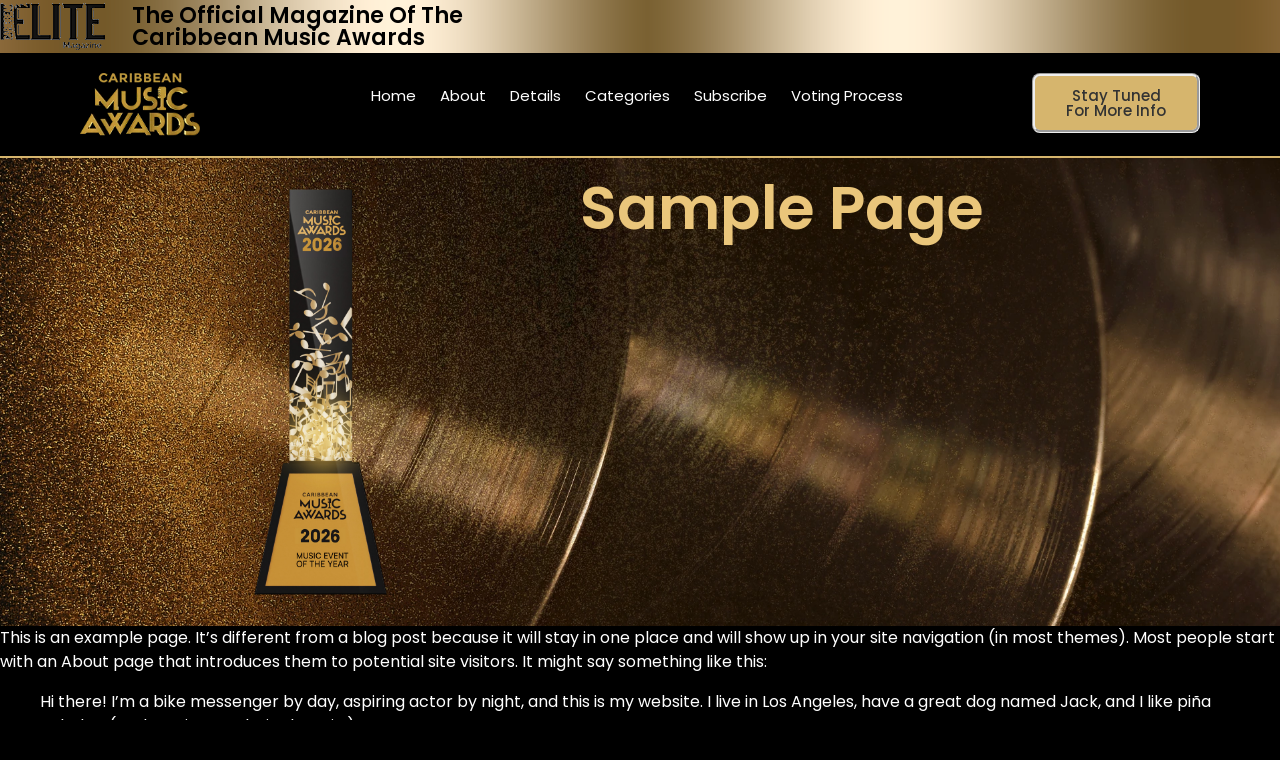

--- FILE ---
content_type: text/html; charset=UTF-8
request_url: https://caribmusicawards.com/sample-page/
body_size: 22938
content:
<!doctype html>
<html lang="en-US">
<head><script data-pagespeed-no-defer data-two-no-delay type="text/javascript" >var two_worker_data_critical_data = {"critical_data":{"critical_css":false,"critical_fonts":false}}</script><script data-pagespeed-no-defer data-two-no-delay type="text/javascript" >var two_worker_data_font = {"font":[]}</script><script data-pagespeed-no-defer data-two-no-delay type="text/javascript" >var two_worker_data_excluded_js = {"js":[]}</script><script data-pagespeed-no-defer data-two-no-delay type="text/javascript" >var two_worker_data_js = {"js":[{"inline":false,"url":"https:\/\/caribmusicawards.com\/wp-includes\/js\/jquery\/jquery.min.js?ver=3.7.1","id":"jquery-core-js","uid":"two_696f196bc3bd6","exclude_blob":false,"excluded_from_delay":false},{"inline":false,"url":"https:\/\/caribmusicawards.com\/wp-includes\/js\/jquery\/jquery-migrate.min.js?ver=3.4.1","id":"jquery-migrate-js","uid":"two_696f196bc3c34","exclude_blob":false,"excluded_from_delay":false},{"inline":false,"url":"https:\/\/www.googletagmanager.com\/gtag\/js?id=G-8SW3502LKM","id":"google_gtagjs-js","uid":"two_696f196bc3c3e","exclude_blob":false,"excluded_from_delay":false},{"inline":true,"code":"[base64]","id":"google_gtagjs-js-after","uid":"two_696f196bc3c46","exclude_blob":false,"excluded_from_delay":false},{"inline":true,"code":"[base64]","id":"","uid":"two_696f196bc3c67","exclude_blob":false,"excluded_from_delay":false},{"inline":true,"code":"[base64]","id":"","uid":"two_696f196bc3c74","exclude_blob":false,"excluded_from_delay":false},{"inline":false,"url":"https:\/\/caribmusicawards.com\/wp-content\/plugins\/social-polls-by-opinionstage\/assets\/js\/shortcodes.js?ver=19.12.2","id":"opinionstage-shortcodes-js","uid":"two_696f196bc3c84","exclude_blob":false,"excluded_from_delay":false},{"inline":false,"url":"https:\/\/caribmusicawards.com\/wp-content\/themes\/hello-elementor\/assets\/js\/hello-frontend.js?ver=3.4.5","id":"hello-theme-frontend-js","uid":"two_696f196bc3c90","exclude_blob":false,"excluded_from_delay":false},{"inline":false,"url":"https:\/\/caribmusicawards.com\/wp-content\/plugins\/elementor\/assets\/js\/webpack.runtime.min.js?ver=3.34.0","id":"elementor-webpack-runtime-js","uid":"two_696f196bc3c9b","exclude_blob":false,"excluded_from_delay":false},{"inline":false,"url":"https:\/\/caribmusicawards.com\/wp-content\/plugins\/elementor\/assets\/js\/frontend-modules.min.js?ver=3.34.0","id":"elementor-frontend-modules-js","uid":"two_696f196bc3ca7","exclude_blob":false,"excluded_from_delay":false},{"inline":false,"url":"https:\/\/caribmusicawards.com\/wp-includes\/js\/jquery\/ui\/core.min.js?ver=1.13.3","id":"jquery-ui-core-js","uid":"two_696f196bc3cb2","exclude_blob":false,"excluded_from_delay":false},{"inline":true,"code":"[base64]","id":"elementor-frontend-js-extra","uid":"two_696f196bc3cbd","exclude_blob":false,"excluded_from_delay":false},{"inline":true,"code":"[base64]","id":"elementor-frontend-js-before","uid":"two_696f196bc3cca","exclude_blob":false,"excluded_from_delay":false},{"inline":false,"url":"https:\/\/caribmusicawards.com\/wp-content\/plugins\/elementor\/assets\/js\/frontend.min.js?ver=3.34.0","id":"elementor-frontend-js","uid":"two_696f196bc3ced","exclude_blob":false,"excluded_from_delay":false},{"inline":false,"url":"https:\/\/caribmusicawards.com\/wp-content\/plugins\/elementor-pro\/assets\/lib\/smartmenus\/jquery.smartmenus.min.js?ver=1.2.1","id":"smartmenus-js","uid":"two_696f196bc3cfa","exclude_blob":false,"excluded_from_delay":false},{"inline":false,"url":"https:\/\/caribmusicawards.com\/wp-includes\/js\/imagesloaded.min.js?ver=5.0.0","id":"imagesloaded-js","uid":"two_696f196bc3d05","exclude_blob":false,"excluded_from_delay":false},{"inline":false,"url":"https:\/\/caribmusicawards.com\/wp-content\/plugins\/elementor\/assets\/lib\/swiper\/v8\/swiper.min.js?ver=8.4.5","id":"swiper-js","uid":"two_696f196bc3d31","exclude_blob":false,"excluded_from_delay":false},{"inline":true,"code":"[base64]","id":"eael-general-js-extra","uid":"two_696f196bc3d41","exclude_blob":false,"excluded_from_delay":false},{"inline":false,"url":"https:\/\/caribmusicawards.com\/wp-content\/plugins\/essential-addons-for-elementor-lite\/assets\/front-end\/js\/view\/general.min.js?ver=6.5.5","id":"eael-general-js","uid":"two_696f196bc3d96","exclude_blob":false,"excluded_from_delay":false},{"inline":false,"url":"https:\/\/www.google.com\/recaptcha\/api.js?render=explicit&amp;ver=3.34.0","id":"elementor-recaptcha-api-js","uid":"two_696f196bc3da2","exclude_blob":false,"excluded_from_delay":false},{"inline":false,"url":"https:\/\/caribmusicawards.com\/wp-content\/plugins\/elementor-pro\/assets\/js\/webpack-pro.runtime.min.js?ver=3.34.0","id":"elementor-pro-webpack-runtime-js","uid":"two_696f196bc3dad","exclude_blob":false,"excluded_from_delay":false},{"inline":false,"url":"https:\/\/caribmusicawards.com\/wp-includes\/js\/dist\/hooks.min.js?ver=dd5603f07f9220ed27f1","id":"wp-hooks-js","uid":"two_696f196bc3db9","exclude_blob":false,"excluded_from_delay":false},{"inline":false,"url":"https:\/\/caribmusicawards.com\/wp-includes\/js\/dist\/i18n.min.js?ver=c26c3dc7bed366793375","id":"wp-i18n-js","uid":"two_696f196bc3dc3","exclude_blob":false,"excluded_from_delay":false},{"inline":true,"code":"[base64]","id":"wp-i18n-js-after","uid":"two_696f196bc3dcd","exclude_blob":false,"excluded_from_delay":false},{"inline":true,"code":"[base64]","id":"elementor-pro-frontend-js-before","uid":"two_696f196bc3dd8","exclude_blob":false,"excluded_from_delay":false},{"inline":false,"url":"https:\/\/caribmusicawards.com\/wp-content\/plugins\/elementor-pro\/assets\/js\/frontend.min.js?ver=3.34.0","id":"elementor-pro-frontend-js","uid":"two_696f196bc3df5","exclude_blob":false,"excluded_from_delay":false},{"inline":false,"url":"https:\/\/caribmusicawards.com\/wp-content\/plugins\/elementor-pro\/assets\/js\/elements-handlers.min.js?ver=3.34.0","id":"pro-elements-handlers-js","uid":"two_696f196bc3e01","exclude_blob":false,"excluded_from_delay":false},{"inline":true,"code":"[base64]","id":"","uid":"two_696f196bc3e11","exclude_blob":false,"excluded_from_delay":false},{"code":"[base64]","inline":true,"uid":"two_dispatchEvent_script"}]}</script><script data-pagespeed-no-defer data-two-no-delay type="text/javascript" >var two_worker_data_css = {"css":[{"url":"https:\/\/caribmusicawards.com\/wp-content\/cache\/tw_optimize\/css\/two_2_aggregated_5031697833a1b266bf9fe4d7a52cf38e_delay.min.css?date=1768888683","media":"all","uid":""}]}</script><noscript><link rel="stylesheet" crossorigin="anonymous" class="two_uncritical_css_noscript" media="all" href="https://caribmusicawards.com/wp-content/cache/tw_optimize/css/two_2_aggregated_5031697833a1b266bf9fe4d7a52cf38e_delay.min.css?date=1768888683"></noscript><link type="text/css" media="all" href="https://caribmusicawards.com/wp-content/cache/tw_optimize/css/two_2_aggregated.min.css?date=1768888683" rel="stylesheet"  />
	<meta charset="UTF-8">
	<meta name="viewport" content="width=device-width, initial-scale=1">
	<link rel="profile" href="https://gmpg.org/xfn/11">
	<script data-pagespeed-no-defer data-two-no-delay type="text/javascript">window.addEventListener("load",function(){window.two_page_loaded=true;});function logLoaded(){console.log("window is loaded");}
(function listen(){if(window.two_page_loaded){logLoaded();}else{console.log("window is notLoaded");window.setTimeout(listen,50);}})();function applyElementorControllers(){if(!window.elementorFrontend)return;window.elementorFrontend.init()}
function applyViewCss(cssUrl){if(!cssUrl)return;const cssNode=document.createElement('link');cssNode.setAttribute("href",cssUrl);cssNode.setAttribute("rel","stylesheet");cssNode.setAttribute("type","text/css");document.head.appendChild(cssNode);}
var two_scripts_load=true;var two_load_delayed_javascript=function(event){if(two_scripts_load){two_scripts_load=false;two_connect_script(0);if(typeof two_delay_custom_js_new=="object"){document.dispatchEvent(two_delay_custom_js_new)}
window.two_delayed_loading_events.forEach(function(event){console.log("removed event listener");document.removeEventListener(event,two_load_delayed_javascript,false)});}};function two_loading_events(event){setTimeout(function(event){return function(){var t=function(eventType,elementClientX,elementClientY){var _event=new Event(eventType,{bubbles:true,cancelable:true});if(eventType==="click"){_event.clientX=elementClientX;_event.clientY=elementClientY}else{_event.touches=[{clientX:elementClientX,clientY:elementClientY}]}
return _event};var element;if(event&&event.type==="touchend"){var touch=event.changedTouches[0];element=document.elementFromPoint(touch.clientX,touch.clientY);element.dispatchEvent(t('touchstart',touch.clientX,touch.clientY));element.dispatchEvent(t('touchend',touch.clientX,touch.clientY));element.dispatchEvent(t('click',touch.clientX,touch.clientY));}else if(event&&event.type==="click"){element=document.elementFromPoint(event.clientX,event.clientY);element.dispatchEvent(t(event.type,event.clientX,event.clientY));}}}(event),150);}</script><script data-pagespeed-no-defer data-two-no-delay type="text/javascript">window.two_delayed_loading_attribute="data-twodelayedjs";window.two_delayed_js_load_libs_first="";window.two_delayed_loading_events=["mousemove","click","keydown","wheel","touchmove","touchend"];window.two_event_listeners=[];</script><script data-pagespeed-no-defer data-two-no-delay type="text/javascript">document.onreadystatechange=function(){if(document.readyState==="interactive"){if(window.two_delayed_loading_attribute!==undefined){window.two_delayed_loading_events.forEach(function(ev){window.two_event_listeners[ev]=document.addEventListener(ev,two_load_delayed_javascript,{passive:false})});}
if(window.two_delayed_loading_attribute_css!==undefined){window.two_delayed_loading_events_css.forEach(function(ev){window.two_event_listeners_css[ev]=document.addEventListener(ev,two_load_delayed_css,{passive:false})});}
if(window.two_load_delayed_iframe!==undefined){window.two_delayed_loading_iframe_events.forEach(function(ev){window.two_iframe_event_listeners[ev]=document.addEventListener(ev,two_load_delayed_iframe,{passive:false})});}}}</script><meta name='robots' content='index, follow, max-image-preview:large, max-snippet:-1, max-video-preview:-1' />

	<!-- This site is optimized with the Yoast SEO plugin v26.7 - https://yoast.com/wordpress/plugins/seo/ -->
	<title>Sample Page - Caribbean Music Awards</title>
	<link rel="canonical" href="https://caribmusicawards.com/sample-page/" />
	<meta property="og:locale" content="en_US" />
	<meta property="og:type" content="article" />
	<meta property="og:title" content="Sample Page - Caribbean Music Awards" />
	<meta property="og:description" content="This is an example page. It&#8217;s different from a blog post because it will stay in one place and will show up in your site navigation (in most themes). Most people start with an About page that introduces them to potential site visitors. It might say something like this: Hi there! I&#8217;m a bike messenger [&hellip;]" />
	<meta property="og:url" content="https://caribmusicawards.com/sample-page/" />
	<meta property="og:site_name" content="Caribbean Music Awards" />
	<meta property="article:publisher" content="https://www.facebook.com/caribbeanmusicawards/" />
	<meta name="twitter:card" content="summary_large_image" />
	<meta name="twitter:label1" content="Est. reading time" />
	<meta name="twitter:data1" content="1 minute" />
	<script type="application/ld+json" class="yoast-schema-graph">{"@context":"https://schema.org","@graph":[{"@type":"WebPage","@id":"https://caribmusicawards.com/sample-page/","url":"https://caribmusicawards.com/sample-page/","name":"Sample Page - Caribbean Music Awards","isPartOf":{"@id":"https://caribmusicawards.com/#website"},"datePublished":"2023-01-27T18:31:49+00:00","breadcrumb":{"@id":"https://caribmusicawards.com/sample-page/#breadcrumb"},"inLanguage":"en-US","potentialAction":[{"@type":"ReadAction","target":["https://caribmusicawards.com/sample-page/"]}]},{"@type":"BreadcrumbList","@id":"https://caribmusicawards.com/sample-page/#breadcrumb","itemListElement":[{"@type":"ListItem","position":1,"name":"Home","item":"https://caribmusicawards.com/"},{"@type":"ListItem","position":2,"name":"Sample Page"}]},{"@type":"WebSite","@id":"https://caribmusicawards.com/#website","url":"https://caribmusicawards.com/","name":"Caribbean Music Awards","description":"Celebrating Caribbean Culture &amp; Entertainment","publisher":{"@id":"https://caribmusicawards.com/#organization"},"potentialAction":[{"@type":"SearchAction","target":{"@type":"EntryPoint","urlTemplate":"https://caribmusicawards.com/?s={search_term_string}"},"query-input":{"@type":"PropertyValueSpecification","valueRequired":true,"valueName":"search_term_string"}}],"inLanguage":"en-US"},{"@type":"Organization","@id":"https://caribmusicawards.com/#organization","name":"Caribbean Music Awards","url":"https://caribmusicawards.com/","logo":{"@type":"ImageObject","inLanguage":"en-US","@id":"https://caribmusicawards.com/#/schema/logo/image/","url":"https://caribmusicawards.com/wp-content/uploads/2023/01/CMA-Logo-2024-m.webp","contentUrl":"https://caribmusicawards.com/wp-content/uploads/2023/01/CMA-Logo-2024-m.webp","width":169,"height":89,"caption":"Caribbean Music Awards"},"image":{"@id":"https://caribmusicawards.com/#/schema/logo/image/"},"sameAs":["https://www.facebook.com/caribbeanmusicawards/","https://www.instagram.com/caribmusicawards/"]}]}</script>
	<!-- / Yoast SEO plugin. -->


<link rel='dns-prefetch' href='//www.googletagmanager.com' />
<link rel="alternate" type="application/rss+xml" title="Caribbean Music Awards &raquo; Feed" href="https://caribmusicawards.com/feed/" />
<link rel="alternate" type="application/rss+xml" title="Caribbean Music Awards &raquo; Comments Feed" href="https://caribmusicawards.com/comments/feed/" />
<link rel="alternate" type="application/rss+xml" title="Caribbean Music Awards &raquo; Sample Page Comments Feed" href="https://caribmusicawards.com/sample-page/feed/" />
<link rel="alternate" title="oEmbed (JSON)" type="application/json+oembed" href="https://caribmusicawards.com/wp-json/oembed/1.0/embed?url=https%3A%2F%2Fcaribmusicawards.com%2Fsample-page%2F" />
<link rel="alternate" title="oEmbed (XML)" type="text/xml+oembed" href="https://caribmusicawards.com/wp-json/oembed/1.0/embed?url=https%3A%2F%2Fcaribmusicawards.com%2Fsample-page%2F&#038;format=xml" />
































<script data-two_delay_id="two_696f196bc3bd6" data-two_delay_src="https://caribmusicawards.com/wp-includes/js/jquery/jquery.min.js?ver=3.7.1" id="jquery-core-js"></script>
<script data-two_delay_id="two_696f196bc3c34" data-two_delay_src="https://caribmusicawards.com/wp-includes/js/jquery/jquery-migrate.min.js?ver=3.4.1" id="jquery-migrate-js"></script>

<!-- Google tag (gtag.js) snippet added by Site Kit -->
<!-- Google Analytics snippet added by Site Kit -->
<script data-two_delay_id="two_696f196bc3c3e" data-two_delay_src="https://www.googletagmanager.com/gtag/js?id=G-8SW3502LKM" id="google_gtagjs-js" async></script>
<script data-two_delay_src='inline' data-two_delay_id="two_696f196bc3c46" id="google_gtagjs-js-after"></script>
<link rel="https://api.w.org/" href="https://caribmusicawards.com/wp-json/" /><link rel="alternate" title="JSON" type="application/json" href="https://caribmusicawards.com/wp-json/wp/v2/pages/2" /><link rel="EditURI" type="application/rsd+xml" title="RSD" href="https://caribmusicawards.com/xmlrpc.php?rsd" />
<meta name="generator" content="WordPress 6.9" />
<link rel='shortlink' href='https://caribmusicawards.com/?p=2' />
<meta name="generator" content="Site Kit by Google 1.168.0" /><meta name="generator" content="Elementor 3.34.0; features: additional_custom_breakpoints; settings: css_print_method-external, google_font-enabled, font_display-swap">
			
						<meta name="theme-color" content="#000000">
			<link rel="icon" href="https://caribmusicawards.com/wp-content/uploads/2024/04/cropped-cma2024-32x32.jpg" sizes="32x32" />
<link rel="icon" href="https://caribmusicawards.com/wp-content/uploads/2024/04/cropped-cma2024-192x192.jpg" sizes="192x192" />
<link rel="apple-touch-icon" href="https://caribmusicawards.com/wp-content/uploads/2024/04/cropped-cma2024-180x180.jpg" />
<meta name="msapplication-TileImage" content="https://caribmusicawards.com/wp-content/uploads/2024/04/cropped-cma2024-270x270.jpg" />
</head>
<body class="wp-singular page-template-default page page-id-2 wp-custom-logo wp-embed-responsive wp-theme-hello-elementor hello-elementor-default elementor-default elementor-kit-5 elementor-page-83">
        <script data-pagespeed-no-defer data-two-no-delay type="text/javascript">

        </script>
         <script data-pagespeed-no-defer data-two-no-delay id="two_worker" type="javascript/worker">
                let two_font_actions = "";
            let two_css_length=0;let two_connected_css_length=0;let two_uncritical_fonts=null;let two_uncritical_fonts_status=false;if(two_font_actions=="not_load"||two_font_actions=="exclude_uncritical_fonts"){two_uncritical_fonts_status=true;}
self.addEventListener("message",function(e){two_css_length=e.data.css.length;if(!e.data.critical_data.critical_css||!e.data.critical_data.critical_fonts){two_uncritical_fonts_status=false;}
if(e.data.font.length>0){two_fetch_inbg(e.data.font,"font");}
if(e.data.js.length>0){two_fetch_inbg(e.data.js,"js");}
if(e.data.excluded_js.length>0){two_fetch_inbg(e.data.excluded_js,"js",true);}
if(e.data.css.length>0){two_fetch_inbg(e.data.css,"css");}},false);function two_fetch_inbg(data,type,excluded_js=false){for(let i in data){if(typeof data[i].url!="undefined"){var modifiedScript=null;if(type==="js"&&typeof data[i].exclude_blob!="undefined"&&data[i].exclude_blob){modifiedScript={id:i,status:'ok',type:type,url:data[i].url,uid:data[i].uid};two_send_worker_data(modifiedScript);continue;}
fetch(data[i].url,{mode:'no-cors',redirect:'follow'}).then((r)=>{if(!r.ok||r.status!==200){throw Error(r.statusText);}
if(two_uncritical_fonts_status&&type=="css"){return(r.text());}else{return(r.blob());}}).then((content_)=>{let sheetURL="";if(two_uncritical_fonts_status&&type=="css"){sheetURL=two_create_blob(content_);}else{sheetURL=URL.createObjectURL(content_);}
modifiedScript=null;if(type=="css"){modifiedScript={id:i,type:type,status:'ok',media:data[i].media,url:sheetURL,uid:data[i].uid,original_url:data[i].url,two_uncritical_fonts:two_uncritical_fonts,};}else if(type=="js"){modifiedScript={id:i,status:'ok',type:type,url:sheetURL,uid:data[i].uid};}else if(type=="font"){modifiedScript={status:'ok',type:type,main_url:data[i].url,url:sheetURL,font_face:data[i].font_face};}
if(excluded_js){modifiedScript.excluded_from_delay=true;}
two_send_worker_data(modifiedScript);}).catch(function(error){console.log("error in fetching: "+error.toString()+", bypassing "+data[i].url);fetch(data[i].url,{redirect:'follow'}).then((r)=>{if(!r.ok||r.status!==200){throw Error(r.statusText);}
if(two_uncritical_fonts_status&&type=="css"){return(r.text());}else{return(r.blob());}}).then((content_)=>{let sheetURL="";if(two_uncritical_fonts_status&&type=="css"){sheetURL=two_create_blob(content_);}else{sheetURL=URL.createObjectURL(content_);}
var modifiedScript=null;if(type=="css"){modifiedScript={id:i,type:type,status:'ok',media:data[i].media,url:sheetURL,uid:data[i].uid,original_url:data[i].url,two_uncritical_fonts:two_uncritical_fonts,};}else if(type=="js"){modifiedScript={id:i,status:'ok',type:type,url:sheetURL,uid:data[i].uid};}else if(type=="font"){modifiedScript={status:'ok',type:type,main_url:data[i].url,url:sheetURL,font_face:data[i].font_face};}
if(excluded_js){modifiedScript.excluded_from_delay=true;}
two_send_worker_data(modifiedScript);}).catch(function(error){console.log("error in fetching no-cors: "+error.toString()+", bypassing "+data[i].url);try{console.log("error in fetching: "+error.toString()+", sending XMLHttpRequest"+data[i].url);let r=new XMLHttpRequest;if(two_uncritical_fonts_status&&type=="css"){r.responseType="text";}else{r.responseType="blob";}
r.onload=function(content_){let sheetURL="";if(two_uncritical_fonts_status&&type=="css"){sheetURL=two_create_blob(content_.target.response);}else{sheetURL=URL.createObjectURL(content_.target.response);}
if(r.status!==200){two_XMLHttpRequest_error(excluded_js,data[i],type,i);return;}
console.log("error in fetching: "+error.toString()+", XMLHttpRequest success "+data[i].url);let modifiedScript=null;if(type=="css"){modifiedScript={id:i,type:type,status:'ok',media:data[i].media,url:sheetURL,uid:data[i].uid,two_uncritical_fonts:two_uncritical_fonts,};}else if(type=="js"){modifiedScript={id:i,type:type,status:'ok',url:sheetURL,uid:data[i].uid};}else if(type=="font"){modifiedScript={type:type,status:'ok',main_url:data[i].url,url:sheetURL,font_face:data[i].font_face};}
if(excluded_js){modifiedScript.excluded_from_delay=true;}
two_send_worker_data(modifiedScript);};r.onerror=function(){two_XMLHttpRequest_error(excluded_js,data[i],type,i)};r.open("GET",data[i].url,true);r.send();}catch(e){console.log("error in fetching: "+e.toString()+", running fallback for "+data[i].url);var modifiedScript=null;if(type=="css"||type=="js"){modifiedScript={id:i,type:type,status:'error',url:data[i].url,uid:data[i].uid};}else if(type=="font"){modifiedScript={type:type,status:'error',url:data[i].url,font_face:data[i].font_face};}
if(excluded_js){modifiedScript.excluded_from_delay=true;}
two_send_worker_data(modifiedScript);}});});}}}
function two_XMLHttpRequest_error(excluded_js,data_i,type,i){console.log("error in fetching: XMLHttpRequest failed "+data_i.url);var modifiedScript=null;if(type=="css"||type=="js"){modifiedScript={id:i,type:type,status:'error',url:data_i.url,uid:data_i.uid};}else if(type=="font"){modifiedScript={type:type,status:'error',url:data_i.url,font_face:data_i.font_face};}
if(excluded_js){modifiedScript.excluded_from_delay=true;}
two_send_worker_data(modifiedScript);}
function two_create_blob(str){two_uncritical_fonts="";const regex=/@font-face\s*\{(?:[^{}])*\}/sig;str=str.replace(regex,function(e){if(e.includes("data:application")){return e;}
two_uncritical_fonts+=e;return"";});let blob_data=new Blob([str],{type:"text/css"});let sheetURL=URL.createObjectURL(blob_data);return sheetURL;}
function two_send_worker_data(data){if(data.type=="css"){two_connected_css_length++;data.length=two_css_length;data.connected_length=two_connected_css_length;}
self.postMessage(data)}
        </script>
        <script data-pagespeed-no-defer data-two-no-delay type="text/javascript">
                        let two_font_actions = "";
                     two_worker_styles_list=[];two_worker_styles_count=0;var two_script_list=typeof two_worker_data_js==="undefined"?[]:two_worker_data_js.js;var two_excluded_js_list=typeof two_worker_data_excluded_js==="undefined"?[]:two_worker_data_excluded_js.js;var excluded_count=two_excluded_js_list.filter((el)=>{return!!el['url']}).length;var two_css_list=typeof two_worker_data_css==="undefined"?[]:two_worker_data_css.css;var two_fonts_list=typeof two_worker_data_font==="undefined"?[]:two_worker_data_font.font;var two_critical_data=typeof two_worker_data_critical_data==="undefined"?[]:two_worker_data_critical_data.critical_data;var wcode=new Blob([document.querySelector("#two_worker").textContent],{type:"text/javascript"});var two_worker=new Worker(window.URL.createObjectURL(wcode));var two_worker_data={"js":two_script_list,"excluded_js":two_excluded_js_list,"css":two_css_list,"font":two_fonts_list,critical_data:two_critical_data}
two_worker.postMessage(two_worker_data);two_worker.addEventListener("message",function(e){var data=e.data;if(data.type==="css"&&data.status==="ok"){if(data.two_uncritical_fonts&&two_font_actions=="exclude_uncritical_fonts"){let two_uncritical_fonts=data.two_uncritical_fonts;const two_font_tag=document.createElement("style");two_font_tag.innerHTML=two_uncritical_fonts;two_font_tag.className="two_uncritical_fonts";document.body.appendChild(two_font_tag);}
if(window.two_page_loaded){two_connect_style(data);}else{two_worker_styles_list.push(data);}}else if(data.type==="js"){if(data.status==="ok"){if(data.excluded_from_delay){two_excluded_js_list[data.id].old_url=two_excluded_js_list[data.id].url;two_excluded_js_list[data.id].url=data.url;two_excluded_js_list[data.id].success=true;excluded_count--;if(excluded_count===0){two_connect_script(0,two_excluded_js_list)}}else{two_script_list[data.id].old_url=two_script_list[data.id].url;two_script_list[data.id].url=data.url;two_script_list[data.id].success=true;}}}else if(data.type==="css"&&data.status==="error"){console.log("error in fetching, connecting style now")
two_connect_failed_style(data);}else if(data.type==="font"){two_connect_font(data);}});function UpdateQueryString(key,value,url){if(!url)url=window.location.href;var re=new RegExp("([?&])"+key+"=.*?(&|#|$)(.*)","gi"),hash;if(re.test(url)){if(typeof value!=="undefined"&&value!==null){return url.replace(re,"$1"+key+"="+value+"$2$3");}
else{hash=url.split("#");url=hash[0].replace(re,"$1$3").replace(/(&|\?)$/,"");if(typeof hash[1]!=="undefined"&&hash[1]!==null){url+="#"+hash[1];}
return url;}}
else{if(typeof value!=="undefined"&&value!==null){var separator=url.indexOf("?")!==-1?"&":"?";hash=url.split("#");url=hash[0]+separator+key+"="+value;if(typeof hash[1]!=="undefined"&&hash[1]!==null){url+="#"+hash[1];}
return url;}
else{return url;}}}
function two_connect_failed_style(data){var link=document.createElement("link");link.className="fallback_two_worker";link.rel="stylesheet";link.type="text/css";link.href=data.url;link.media="none";link.onload=function(){if(this.media==="none"){if(data.media){this.media=data.media;}else{this.media="all";}console.log(data.media);}if(data.connected_length==data.length&&typeof two_replace_backgrounds!="undefined"){two_replace_backgrounds();};two_styles_loaded()};document.getElementsByTagName("head")[0].appendChild(link);if(data.connected_length==data.length&&typeof two_replace_backgrounds!="undefined"){two_replace_backgrounds();}}
function two_connect_style(data,fixed_google_font=false){if(fixed_google_font===false&&typeof two_merge_google_fonts!=="undefined"&&data['original_url']&&data['original_url'].startsWith('https://fonts.googleapis.com/css')&&data['response']){data['response'].text().then(function(content){content=two_merge_google_fonts(content)
let blob=new Blob([content],{type:data['response'].type});data['url']=URL.createObjectURL(blob);two_connect_style(data,true);});return;}
var link=document.createElement("link");link.className="loaded_two_worker";link.rel="stylesheet";link.type="text/css";link.href=data.url;link.media=data.media;link.onload=function(){if(data.connected_length==data.length&&typeof two_replace_backgrounds!="undefined"){two_replace_backgrounds();};two_styles_loaded()};link.onerror=function(){two_styles_loaded()};document.getElementsByTagName("head")[0].appendChild(link);}
var two_event;function two_connect_script(i,scripts_list=null){if(i===0&&event){two_event=event;event.preventDefault();}
if(scripts_list===null){scripts_list=two_script_list;}
if(typeof scripts_list[i]!=="undefined"){let data_uid="[data-two_delay_id=\""+scripts_list[i].uid+"\"]";let current_script=document.querySelector(data_uid);let script=document.createElement("script");script.type="text/javascript";script.async=false;if(scripts_list[i].inline){var js_code=decodeURIComponent(atob(scripts_list[i].code));var blob=new Blob([js_code],{type:"text/javascript"});scripts_list[i].url=URL.createObjectURL(blob);}
if(current_script!=null&&typeof scripts_list[i].url!="undefined"){script.dataset.src=scripts_list[i].url;current_script.parentNode.insertBefore(script,current_script);current_script.getAttributeNames().map(function(name){let value=current_script.getAttribute(name);try{script.setAttribute(name,value);}catch(error){console.log(error);}});current_script.remove();script.classList.add("loaded_two_worker_js");if(typeof scripts_list[i].exclude_blob!="undefined"&&scripts_list[i].exclude_blob){script.dataset.blob_exclude="1";}}
i++;two_connect_script(i,scripts_list);}else{let elementor_frontend_js=null;document.querySelectorAll(".loaded_two_worker_js").forEach((elem)=>{let id=elem.getAttribute("id");if(id!='elementor-frontend-js'){two_load_delayed_js(elem);}else{elementor_frontend_js=elem;}});if(elementor_frontend_js!==null){two_load_delayed_js(elementor_frontend_js);}}}
function two_load_delayed_js(elem){let data_src=elem.dataset.src;if(elem.dataset.blob_exclude==="1"){delete elem.dataset.blob_exclude;delete elem.dataset.src;delete elem.dataset.two_delay_id;delete elem.dataset.two_delay_src;}
if(data_src){elem.setAttribute("src",data_src);}}
function two_connect_font(data){let font_face=data.font_face;if(font_face.indexOf("font-display")>=0){const regex=/font-display:[ ]*[a-z]*[A-Z]*;/g;while((m=regex.exec(font_face))!==null){if(m.index===regex.lastIndex){regex.lastIndex++;}
m.forEach((match,groupIndex)=>{console.log(match);font_face.replace(match,"font-display: swap;");});}}else{font_face=font_face.replace("}",";font-display: swap;}");}
if(typeof data.main_url!="undefined"){font_face=font_face.replace(data.main_url,data.url);}
var newStyle=document.createElement("style");newStyle.className="two_critical_font";newStyle.appendChild(document.createTextNode(font_face));document.head.appendChild(newStyle);}
let connect_stile_timeout=setInterval(function(){console.log(window.two_page_loaded);if(window.two_page_loaded){clearInterval(connect_stile_timeout);two_worker_styles_list.forEach(function(item,index){two_connect_style(item);});two_worker_styles_list=[];}},500);function two_styles_loaded(){if(two_css_list.length-++two_worker_styles_count==0){var critical_css=document.getElementById("two_critical_css");if(critical_css){critical_css.remove();}
onStylesLoadEvent=new Event("two_css_loaded");window.dispatchEvent(onStylesLoadEvent);}}
        </script>


<a class="skip-link screen-reader-text" href="#content">Skip to content</a>

		<header data-elementor-type="header" data-elementor-id="16" class="elementor elementor-16 elementor-location-header" data-elementor-post-type="elementor_library">
					<section data-particle_enable="false" data-particle-mobile-disabled="false" class="elementor-section elementor-top-section elementor-element elementor-element-1276f3f elementor-section-content-middle elementor-section-boxed elementor-section-height-default elementor-section-height-default" data-id="1276f3f" data-element_type="section" data-settings="{&quot;background_background&quot;:&quot;classic&quot;}">
						<div class="elementor-container elementor-column-gap-no">
					<div class="elementor-column elementor-col-50 elementor-top-column elementor-element elementor-element-ee11788" data-id="ee11788" data-element_type="column">
			<div class="elementor-widget-wrap elementor-element-populated">
						<div class="elementor-element elementor-element-879dd70 elementor-widget elementor-widget-image" data-id="879dd70" data-element_type="widget" data-widget_type="image.default">
				<div class="elementor-widget-container">
															<noscript><img decoding="async" width="105" height="47" src="https://caribmusicawards.com/wp-content/uploads/2023/01/CE-Logo.png" class="attachment-full size-full wp-image-22" alt="" /></noscript><img decoding="async" width="105" height="47" src='data:image/svg+xml,%3Csvg%20xmlns=%22http://www.w3.org/2000/svg%22%20viewBox=%220%200%20105%2047%22%3E%3C/svg%3E' data-src="https://caribmusicawards.com/wp-content/uploads/2023/01/CE-Logo.png" class=" lazy  attachment-full size-full wp-image-22" alt="" />															</div>
				</div>
					</div>
		</div>
				<div class="elementor-column elementor-col-50 elementor-top-column elementor-element elementor-element-31e4beb" data-id="31e4beb" data-element_type="column">
			<div class="elementor-widget-wrap elementor-element-populated">
						<div class="elementor-element elementor-element-b095f06 elementor-widget elementor-widget-heading" data-id="b095f06" data-element_type="widget" data-widget_type="heading.default">
				<div class="elementor-widget-container">
					<h5 class="elementor-heading-title elementor-size-default">The Official Magazine Of The <br>    Caribbean Music Awards</h5>				</div>
				</div>
					</div>
		</div>
					</div>
		</section>
		<div data-particle_enable="false" data-particle-mobile-disabled="false" class="elementor-element elementor-element-f03b7e6 elementor-hidden-mobile e-flex e-con-boxed e-con e-parent" data-id="f03b7e6" data-element_type="container">
					<div class="e-con-inner">
		<div data-particle_enable="false" data-particle-mobile-disabled="false" class="elementor-element elementor-element-421ccdf e-con-full e-flex e-con e-child" data-id="421ccdf" data-element_type="container">
				<div class="elementor-element elementor-element-8477ea6 elementor-widget elementor-widget-theme-site-logo elementor-widget-image" data-id="8477ea6" data-element_type="widget" data-widget_type="theme-site-logo.default">
				<div class="elementor-widget-container">
											<a href="https://caribmusicawards.com">
			<noscript><img decoding="async" width="169" height="89" src="https://caribmusicawards.com/wp-content/uploads/2023/01/CMA-Logo-2024-m.webp" class="attachment-full size-full wp-image-2088" alt="" /></noscript><img decoding="async" width="169" height="89" src='data:image/svg+xml,%3Csvg%20xmlns=%22http://www.w3.org/2000/svg%22%20viewBox=%220%200%20169%2089%22%3E%3C/svg%3E' data-src="https://caribmusicawards.com/wp-content/uploads/2023/01/CMA-Logo-2024-m.webp" class=" lazy  attachment-full size-full wp-image-2088" alt="" />				</a>
											</div>
				</div>
				</div>
		<div data-particle_enable="false" data-particle-mobile-disabled="false" class="elementor-element elementor-element-d703ae2 e-con-full e-flex e-con e-child" data-id="d703ae2" data-element_type="container">
				<div class="elementor-element elementor-element-490f423 elementor-nav-menu__align-center elementor-nav-menu__text-align-center elementor-nav-menu--dropdown-tablet elementor-nav-menu--toggle elementor-nav-menu--burger elementor-widget elementor-widget-nav-menu" data-id="490f423" data-element_type="widget" data-settings="{&quot;layout&quot;:&quot;horizontal&quot;,&quot;submenu_icon&quot;:{&quot;value&quot;:&quot;&lt;i class=\&quot;fas fa-caret-down\&quot; aria-hidden=\&quot;true\&quot;&gt;&lt;\/i&gt;&quot;,&quot;library&quot;:&quot;fa-solid&quot;},&quot;toggle&quot;:&quot;burger&quot;}" data-widget_type="nav-menu.default">
				<div class="elementor-widget-container">
								<nav aria-label="Menu" class="elementor-nav-menu--main elementor-nav-menu__container elementor-nav-menu--layout-horizontal e--pointer-text e--animation-grow">
				<ul id="menu-1-490f423" class="elementor-nav-menu"><li class="menu-item menu-item-type-custom menu-item-object-custom menu-item-home menu-item-808"><a href="https://caribmusicawards.com/" class="elementor-item">Home</a></li>
<li class="menu-item menu-item-type-post_type menu-item-object-page menu-item-has-children menu-item-50"><a href="https://caribmusicawards.com/about/" class="elementor-item">About</a>
<ul class="sub-menu elementor-nav-menu--dropdown">
	<li class="menu-item menu-item-type-post_type menu-item-object-page menu-item-1036"><a href="https://caribmusicawards.com/about/" class="elementor-sub-item">About Us</a></li>
</ul>
</li>
<li class="menu-item menu-item-type-custom menu-item-object-custom menu-item-home menu-item-644"><a href="https://caribmusicawards.com/#keydates" class="elementor-item elementor-item-anchor">Details</a></li>
<li class="menu-item menu-item-type-post_type menu-item-object-page menu-item-3187"><a href="https://caribmusicawards.com/?page_id=197" class="elementor-item">Categories</a></li>
<li class="menu-item menu-item-type-post_type menu-item-object-page menu-item-989"><a href="https://caribmusicawards.com/subscribe/" class="elementor-item">Subscribe</a></li>
<li class="menu-item menu-item-type-custom menu-item-object-custom menu-item-3287"><a target="_blank" href="https://caribmusicawards.com/wp-content/uploads/2025/04/CMA-Voting-Process-2025-6-1.pdf" class="elementor-item">Voting Process</a></li>
</ul>			</nav>
					<div class="elementor-menu-toggle" role="button" tabindex="0" aria-label="Menu Toggle" aria-expanded="false">
			<i aria-hidden="true" role="presentation" class="elementor-menu-toggle__icon--open eicon-menu-bar"></i><i aria-hidden="true" role="presentation" class="elementor-menu-toggle__icon--close eicon-close"></i>		</div>
					<nav class="elementor-nav-menu--dropdown elementor-nav-menu__container" aria-hidden="true">
				<ul id="menu-2-490f423" class="elementor-nav-menu"><li class="menu-item menu-item-type-custom menu-item-object-custom menu-item-home menu-item-808"><a href="https://caribmusicawards.com/" class="elementor-item" tabindex="-1">Home</a></li>
<li class="menu-item menu-item-type-post_type menu-item-object-page menu-item-has-children menu-item-50"><a href="https://caribmusicawards.com/about/" class="elementor-item" tabindex="-1">About</a>
<ul class="sub-menu elementor-nav-menu--dropdown">
	<li class="menu-item menu-item-type-post_type menu-item-object-page menu-item-1036"><a href="https://caribmusicawards.com/about/" class="elementor-sub-item" tabindex="-1">About Us</a></li>
</ul>
</li>
<li class="menu-item menu-item-type-custom menu-item-object-custom menu-item-home menu-item-644"><a href="https://caribmusicawards.com/#keydates" class="elementor-item elementor-item-anchor" tabindex="-1">Details</a></li>
<li class="menu-item menu-item-type-post_type menu-item-object-page menu-item-3187"><a href="https://caribmusicawards.com/?page_id=197" class="elementor-item" tabindex="-1">Categories</a></li>
<li class="menu-item menu-item-type-post_type menu-item-object-page menu-item-989"><a href="https://caribmusicawards.com/subscribe/" class="elementor-item" tabindex="-1">Subscribe</a></li>
<li class="menu-item menu-item-type-custom menu-item-object-custom menu-item-3287"><a target="_blank" href="https://caribmusicawards.com/wp-content/uploads/2025/04/CMA-Voting-Process-2025-6-1.pdf" class="elementor-item" tabindex="-1">Voting Process</a></li>
</ul>			</nav>
						</div>
				</div>
				</div>
		<div data-particle_enable="false" data-particle-mobile-disabled="false" class="elementor-element elementor-element-d3c6ce9 e-con-full e-flex e-con e-child" data-id="d3c6ce9" data-element_type="container">
				<div class="elementor-element elementor-element-d851160 elementor-mobile-align-center elementor-widget elementor-widget-button" data-id="d851160" data-element_type="widget" data-widget_type="button.default">
				<div class="elementor-widget-container">
									<div class="elementor-button-wrapper">
					<a class="elementor-button elementor-size-sm" role="button">
						<span class="elementor-button-content-wrapper">
									<span class="elementor-button-text">Stay Tuned For More Info </span>
					</span>
					</a>
				</div>
								</div>
				</div>
				</div>
					</div>
				</div>
		<div data-particle_enable="false" data-particle-mobile-disabled="false" class="elementor-element elementor-element-ef937bd elementor-hidden-desktop elementor-hidden-tablet e-con-full e-flex e-con e-parent" data-id="ef937bd" data-element_type="container">
		<div data-particle_enable="false" data-particle-mobile-disabled="false" class="elementor-element elementor-element-00e2dd8 e-con-full e-flex e-con e-child" data-id="00e2dd8" data-element_type="container">
				<div class="elementor-element elementor-element-ce38284 elementor-nav-menu--dropdown-mobile elementor-nav-menu--stretch elementor-nav-menu__text-align-aside elementor-nav-menu--toggle elementor-nav-menu--burger elementor-widget elementor-widget-nav-menu" data-id="ce38284" data-element_type="widget" data-settings="{&quot;full_width&quot;:&quot;stretch&quot;,&quot;layout&quot;:&quot;horizontal&quot;,&quot;submenu_icon&quot;:{&quot;value&quot;:&quot;&lt;i class=\&quot;fas fa-caret-down\&quot; aria-hidden=\&quot;true\&quot;&gt;&lt;\/i&gt;&quot;,&quot;library&quot;:&quot;fa-solid&quot;},&quot;toggle&quot;:&quot;burger&quot;}" data-widget_type="nav-menu.default">
				<div class="elementor-widget-container">
								<nav aria-label="Menu" class="elementor-nav-menu--main elementor-nav-menu__container elementor-nav-menu--layout-horizontal e--pointer-underline e--animation-fade">
				<ul id="menu-1-ce38284" class="elementor-nav-menu"><li class="menu-item menu-item-type-post_type menu-item-object-page menu-item-home menu-item-2083"><a href="https://caribmusicawards.com/" class="elementor-item">Home</a></li>
<li class="menu-item menu-item-type-post_type menu-item-object-page menu-item-1010"><a href="https://caribmusicawards.com/about/" class="elementor-item">About</a></li>
<li class="menu-item menu-item-type-custom menu-item-object-custom menu-item-home menu-item-1016"><a href="https://caribmusicawards.com/#details" class="elementor-item elementor-item-anchor">Details</a></li>
<li class="menu-item menu-item-type-post_type menu-item-object-page menu-item-1013"><a href="https://caribmusicawards.com/subscribe/" class="elementor-item">Subscribe</a></li>
<li class="menu-item menu-item-type-custom menu-item-object-custom menu-item-home menu-item-1018"><a href="https://caribmusicawards.com/" class="elementor-item">Tickets</a></li>
<li class="menu-item menu-item-type-custom menu-item-object-custom menu-item-3288"><a target="_blank" href="https://caribmusicawards.com/wp-content/uploads/2025/04/CMA-Voting-Process-2025-6-1.pdf" class="elementor-item">Voting Process</a></li>
</ul>			</nav>
					<div class="elementor-menu-toggle" role="button" tabindex="0" aria-label="Menu Toggle" aria-expanded="false">
			<i aria-hidden="true" role="presentation" class="elementor-menu-toggle__icon--open eicon-menu-bar"></i><i aria-hidden="true" role="presentation" class="elementor-menu-toggle__icon--close eicon-close"></i>		</div>
					<nav class="elementor-nav-menu--dropdown elementor-nav-menu__container" aria-hidden="true">
				<ul id="menu-2-ce38284" class="elementor-nav-menu"><li class="menu-item menu-item-type-post_type menu-item-object-page menu-item-home menu-item-2083"><a href="https://caribmusicawards.com/" class="elementor-item" tabindex="-1">Home</a></li>
<li class="menu-item menu-item-type-post_type menu-item-object-page menu-item-1010"><a href="https://caribmusicawards.com/about/" class="elementor-item" tabindex="-1">About</a></li>
<li class="menu-item menu-item-type-custom menu-item-object-custom menu-item-home menu-item-1016"><a href="https://caribmusicawards.com/#details" class="elementor-item elementor-item-anchor" tabindex="-1">Details</a></li>
<li class="menu-item menu-item-type-post_type menu-item-object-page menu-item-1013"><a href="https://caribmusicawards.com/subscribe/" class="elementor-item" tabindex="-1">Subscribe</a></li>
<li class="menu-item menu-item-type-custom menu-item-object-custom menu-item-home menu-item-1018"><a href="https://caribmusicawards.com/" class="elementor-item" tabindex="-1">Tickets</a></li>
<li class="menu-item menu-item-type-custom menu-item-object-custom menu-item-3288"><a target="_blank" href="https://caribmusicawards.com/wp-content/uploads/2025/04/CMA-Voting-Process-2025-6-1.pdf" class="elementor-item" tabindex="-1">Voting Process</a></li>
</ul>			</nav>
						</div>
				</div>
				</div>
		<div data-particle_enable="false" data-particle-mobile-disabled="false" class="elementor-element elementor-element-a78016d e-con-full e-flex e-con e-child" data-id="a78016d" data-element_type="container">
				<div class="elementor-element elementor-element-793a6c2 elementor-widget elementor-widget-image" data-id="793a6c2" data-element_type="widget" data-widget_type="image.default">
				<div class="elementor-widget-container">
																<a href="https://caribmusicawards.com/">
							<noscript><img decoding="async" width="219" height="42" src="https://caribmusicawards.com/wp-content/uploads/2023/01/CMA-Logo-2024-m2.webp" class="attachment-full size-full wp-image-2090" alt="" /></noscript><img decoding="async" width="219" height="42" src='data:image/svg+xml,%3Csvg%20xmlns=%22http://www.w3.org/2000/svg%22%20viewBox=%220%200%20219%2042%22%3E%3C/svg%3E' data-src="https://caribmusicawards.com/wp-content/uploads/2023/01/CMA-Logo-2024-m2.webp" class=" lazy  attachment-full size-full wp-image-2090" alt="" />								</a>
															</div>
				</div>
		<div data-particle_enable="false" data-particle-mobile-disabled="false" class="elementor-element elementor-element-1794ef7 e-flex e-con-boxed e-con e-child" data-id="1794ef7" data-element_type="container">
					<div class="e-con-inner">
				<div class="elementor-element elementor-element-e8bf6af elementor-mobile-align-left elementor-align-center elementor-widget elementor-widget-button" data-id="e8bf6af" data-element_type="widget" data-widget_type="button.default">
				<div class="elementor-widget-container">
									<div class="elementor-button-wrapper">
					<a class="elementor-button elementor-size-md" role="button">
						<span class="elementor-button-content-wrapper">
						<span class="elementor-button-icon">
				<i aria-hidden="true" class="fas fa-ticket-alt"></i>			</span>
									<span class="elementor-button-text">Stay Tuned For More Info</span>
					</span>
					</a>
				</div>
								</div>
				</div>
					</div>
				</div>
				</div>
				</div>
				</header>
				<div data-elementor-type="single-page" data-elementor-id="83" class="elementor elementor-83 elementor-location-single post-2 page type-page status-publish hentry" data-elementor-post-type="elementor_library">
			<div data-particle_enable="false" data-particle-mobile-disabled="false" class="elementor-element elementor-element-15f6e0d e-flex e-con-boxed e-con e-parent" data-id="15f6e0d" data-element_type="container" data-settings="{&quot;background_background&quot;:&quot;classic&quot;}">
					<div class="e-con-inner">
		<div data-particle_enable="false" data-particle-mobile-disabled="false" class="elementor-element elementor-element-6ab7eaa e-con-full e-flex e-con e-child" data-id="6ab7eaa" data-element_type="container">
				<div class="elementor-element elementor-element-e677e73 elementor--h-position-center elementor--v-position-middle elementor-widget elementor-widget-slides" data-id="e677e73" data-element_type="widget" data-settings="{&quot;navigation&quot;:&quot;none&quot;,&quot;autoplay_speed&quot;:6000,&quot;transition&quot;:&quot;fade&quot;,&quot;transition_speed&quot;:1000,&quot;autoplay&quot;:&quot;yes&quot;,&quot;pause_on_hover&quot;:&quot;yes&quot;,&quot;pause_on_interaction&quot;:&quot;yes&quot;,&quot;infinite&quot;:&quot;yes&quot;}" data-widget_type="slides.default">
				<div class="elementor-widget-container">
									<div class="elementor-swiper">
					<div class="elementor-slides-wrapper elementor-main-swiper swiper" role="region" aria-roledescription="carousel" aria-label="Slides" dir="ltr" data-animation="fadeInUp">
				<div class="swiper-wrapper elementor-slides">
										<div class="elementor-repeater-item-3f379c3 swiper-slide" role="group" aria-roledescription="slide"><div class="swiper-slide-bg" role="img" aria-label="award"></div><div class="swiper-slide-inner" ><div class="swiper-slide-contents"></div></div></div>				</div>
							</div>
				</div>
								</div>
				</div>
				</div>
		<div data-particle_enable="false" data-particle-mobile-disabled="false" class="elementor-element elementor-element-f069ccf e-con-full e-flex e-con e-child" data-id="f069ccf" data-element_type="container">
				<div class="elementor-element elementor-element-41a0b2a elementor-widget elementor-widget-theme-post-title elementor-page-title elementor-widget-heading" data-id="41a0b2a" data-element_type="widget" data-widget_type="theme-post-title.default">
				<div class="elementor-widget-container">
					<h1 class="elementor-heading-title elementor-size-default">Sample Page</h1>				</div>
				</div>
				</div>
					</div>
				</div>
				<section data-particle_enable="false" data-particle-mobile-disabled="false" class="elementor-section elementor-top-section elementor-element elementor-element-c9da5e2 elementor-section-full_width elementor-section-height-default elementor-section-height-default" data-id="c9da5e2" data-element_type="section">
						<div class="elementor-container elementor-column-gap-no">
					<div class="elementor-column elementor-col-100 elementor-top-column elementor-element elementor-element-3c49b84" data-id="3c49b84" data-element_type="column">
			<div class="elementor-widget-wrap elementor-element-populated">
						<div class="elementor-element elementor-element-a5da506 elementor-widget elementor-widget-theme-post-content" data-id="a5da506" data-element_type="widget" data-widget_type="theme-post-content.default">
				<div class="elementor-widget-container">
					
<p>This is an example page. It&#8217;s different from a blog post because it will stay in one place and will show up in your site navigation (in most themes). Most people start with an About page that introduces them to potential site visitors. It might say something like this:</p>



<blockquote class="wp-block-quote is-layout-flow wp-block-quote-is-layout-flow"><p>Hi there! I&#8217;m a bike messenger by day, aspiring actor by night, and this is my website. I live in Los Angeles, have a great dog named Jack, and I like pi&#241;a coladas. (And gettin&#8217; caught in the rain.)</p></blockquote>



<p>&#8230;or something like this:</p>



<blockquote class="wp-block-quote is-layout-flow wp-block-quote-is-layout-flow"><p>The XYZ Doohickey Company was founded in 1971, and has been providing quality doohickeys to the public ever since. Located in Gotham City, XYZ employs over 2,000 people and does all kinds of awesome things for the Gotham community.</p></blockquote>



<p>As a new WordPress user, you should go to <a href="https://caribmusicawards.com/wp-admin/">your dashboard</a> to delete this page and create new pages for your content. Have fun!</p>
				</div>
				</div>
					</div>
		</div>
					</div>
		</section>
				</div>
				<footer data-elementor-type="footer" data-elementor-id="67" class="elementor elementor-67 elementor-location-footer" data-elementor-post-type="elementor_library">
			<div data-particle_enable="false" data-particle-mobile-disabled="false" class="elementor-element elementor-element-74d7521 e-flex e-con-boxed e-con e-parent" data-id="74d7521" data-element_type="container">
					<div class="e-con-inner">
		<div data-particle_enable="false" data-particle-mobile-disabled="false" class="elementor-element elementor-element-1d712af e-con-full e-flex e-con e-child" data-id="1d712af" data-element_type="container">
				<div class="elementor-element elementor-element-398d44a elementor-widget elementor-widget-theme-site-logo elementor-widget-image" data-id="398d44a" data-element_type="widget" data-widget_type="theme-site-logo.default">
				<div class="elementor-widget-container">
											<a href="https://caribmusicawards.com">
			<noscript><img decoding="async" width="169" height="89" src="https://caribmusicawards.com/wp-content/uploads/2023/01/CMA-Logo-2024-m.webp" class="attachment-full size-full wp-image-2088" alt="" /></noscript><img decoding="async" width="169" height="89" src='data:image/svg+xml,%3Csvg%20xmlns=%22http://www.w3.org/2000/svg%22%20viewBox=%220%200%20169%2089%22%3E%3C/svg%3E' data-src="https://caribmusicawards.com/wp-content/uploads/2023/01/CMA-Logo-2024-m.webp" class=" lazy  attachment-full size-full wp-image-2088" alt="" />				</a>
											</div>
				</div>
				</div>
		<div data-particle_enable="false" data-particle-mobile-disabled="false" class="elementor-element elementor-element-4be7e4d e-con-full e-flex e-con e-child" data-id="4be7e4d" data-element_type="container">
				<div class="elementor-element elementor-element-9fede3d elementor-nav-menu__align-center elementor-nav-menu--dropdown-none elementor-widget elementor-widget-nav-menu" data-id="9fede3d" data-element_type="widget" data-settings="{&quot;layout&quot;:&quot;horizontal&quot;,&quot;submenu_icon&quot;:{&quot;value&quot;:&quot;&lt;i class=\&quot;fas fa-caret-down\&quot; aria-hidden=\&quot;true\&quot;&gt;&lt;\/i&gt;&quot;,&quot;library&quot;:&quot;fa-solid&quot;}}" data-widget_type="nav-menu.default">
				<div class="elementor-widget-container">
								<nav aria-label="Menu" class="elementor-nav-menu--main elementor-nav-menu__container elementor-nav-menu--layout-horizontal e--pointer-text e--animation-grow">
				<ul id="menu-1-9fede3d" class="elementor-nav-menu"><li class="menu-item menu-item-type-custom menu-item-object-custom menu-item-home menu-item-808"><a href="https://caribmusicawards.com/" class="elementor-item">Home</a></li>
<li class="menu-item menu-item-type-post_type menu-item-object-page menu-item-has-children menu-item-50"><a href="https://caribmusicawards.com/about/" class="elementor-item">About</a>
<ul class="sub-menu elementor-nav-menu--dropdown">
	<li class="menu-item menu-item-type-post_type menu-item-object-page menu-item-1036"><a href="https://caribmusicawards.com/about/" class="elementor-sub-item">About Us</a></li>
</ul>
</li>
<li class="menu-item menu-item-type-custom menu-item-object-custom menu-item-home menu-item-644"><a href="https://caribmusicawards.com/#keydates" class="elementor-item elementor-item-anchor">Details</a></li>
<li class="menu-item menu-item-type-post_type menu-item-object-page menu-item-3187"><a href="https://caribmusicawards.com/?page_id=197" class="elementor-item">Categories</a></li>
<li class="menu-item menu-item-type-post_type menu-item-object-page menu-item-989"><a href="https://caribmusicawards.com/subscribe/" class="elementor-item">Subscribe</a></li>
<li class="menu-item menu-item-type-custom menu-item-object-custom menu-item-3287"><a target="_blank" href="https://caribmusicawards.com/wp-content/uploads/2025/04/CMA-Voting-Process-2025-6-1.pdf" class="elementor-item">Voting Process</a></li>
</ul>			</nav>
						<nav class="elementor-nav-menu--dropdown elementor-nav-menu__container" aria-hidden="true">
				<ul id="menu-2-9fede3d" class="elementor-nav-menu"><li class="menu-item menu-item-type-custom menu-item-object-custom menu-item-home menu-item-808"><a href="https://caribmusicawards.com/" class="elementor-item" tabindex="-1">Home</a></li>
<li class="menu-item menu-item-type-post_type menu-item-object-page menu-item-has-children menu-item-50"><a href="https://caribmusicawards.com/about/" class="elementor-item" tabindex="-1">About</a>
<ul class="sub-menu elementor-nav-menu--dropdown">
	<li class="menu-item menu-item-type-post_type menu-item-object-page menu-item-1036"><a href="https://caribmusicawards.com/about/" class="elementor-sub-item" tabindex="-1">About Us</a></li>
</ul>
</li>
<li class="menu-item menu-item-type-custom menu-item-object-custom menu-item-home menu-item-644"><a href="https://caribmusicawards.com/#keydates" class="elementor-item elementor-item-anchor" tabindex="-1">Details</a></li>
<li class="menu-item menu-item-type-post_type menu-item-object-page menu-item-3187"><a href="https://caribmusicawards.com/?page_id=197" class="elementor-item" tabindex="-1">Categories</a></li>
<li class="menu-item menu-item-type-post_type menu-item-object-page menu-item-989"><a href="https://caribmusicawards.com/subscribe/" class="elementor-item" tabindex="-1">Subscribe</a></li>
<li class="menu-item menu-item-type-custom menu-item-object-custom menu-item-3287"><a target="_blank" href="https://caribmusicawards.com/wp-content/uploads/2025/04/CMA-Voting-Process-2025-6-1.pdf" class="elementor-item" tabindex="-1">Voting Process</a></li>
</ul>			</nav>
						</div>
				</div>
				</div>
		<div data-particle_enable="false" data-particle-mobile-disabled="false" class="elementor-element elementor-element-bcd63ad elementor-hidden-mobile e-con-full e-flex e-con e-child" data-id="bcd63ad" data-element_type="container">
				<div class="elementor-element elementor-element-f5bb2a9 elementor-widget elementor-widget-image" data-id="f5bb2a9" data-element_type="widget" data-widget_type="image.default">
				<div class="elementor-widget-container">
																<a href="https://www.kingstheatre.com/events/caribbean-music-awards/" target="_blank">
							<noscript><img loading="lazy" decoding="async" width="219" height="42" src="https://caribmusicawards.com/wp-content/uploads/2023/01/CMA-Logo-2024-m2.webp" class="elementor-animation-shrink attachment-medium size-medium wp-image-2090" alt="" /></noscript><img loading="lazy" decoding="async" width="219" height="42" src='data:image/svg+xml,%3Csvg%20xmlns=%22http://www.w3.org/2000/svg%22%20viewBox=%220%200%20219%2042%22%3E%3C/svg%3E' data-src="https://caribmusicawards.com/wp-content/uploads/2023/01/CMA-Logo-2024-m2.webp" class=" lazy  elementor-animation-shrink attachment-medium size-medium wp-image-2090" alt="" />								</a>
															</div>
				</div>
				</div>
					</div>
				</div>
				<section data-particle_enable="false" data-particle-mobile-disabled="false" class="elementor-section elementor-top-section elementor-element elementor-element-15be3b4 elementor-section-content-middle elementor-section-boxed elementor-section-height-default elementor-section-height-default" data-id="15be3b4" data-element_type="section" data-settings="{&quot;background_background&quot;:&quot;classic&quot;}">
						<div class="elementor-container elementor-column-gap-no">
					<div class="elementor-column elementor-col-50 elementor-top-column elementor-element elementor-element-eef7ce7" data-id="eef7ce7" data-element_type="column">
			<div class="elementor-widget-wrap elementor-element-populated">
						<div class="elementor-element elementor-element-aa30aea elementor-widget elementor-widget-image" data-id="aa30aea" data-element_type="widget" data-widget_type="image.default">
				<div class="elementor-widget-container">
															<noscript><img decoding="async" width="105" height="47" src="https://caribmusicawards.com/wp-content/uploads/2023/01/CE-Logo.png" class="attachment-full size-full wp-image-22" alt="" /></noscript><img decoding="async" width="105" height="47" src='data:image/svg+xml,%3Csvg%20xmlns=%22http://www.w3.org/2000/svg%22%20viewBox=%220%200%20105%2047%22%3E%3C/svg%3E' data-src="https://caribmusicawards.com/wp-content/uploads/2023/01/CE-Logo.png" class=" lazy  attachment-full size-full wp-image-22" alt="" />															</div>
				</div>
					</div>
		</div>
				<div class="elementor-column elementor-col-50 elementor-top-column elementor-element elementor-element-dfa0b13" data-id="dfa0b13" data-element_type="column">
			<div class="elementor-widget-wrap elementor-element-populated">
						<div class="elementor-element elementor-element-7bafbc1 elementor-widget elementor-widget-heading" data-id="7bafbc1" data-element_type="widget" data-widget_type="heading.default">
				<div class="elementor-widget-container">
					<h5 class="elementor-heading-title elementor-size-default">The Official Magazine of the <br>Caribbean Music Awards</h5>				</div>
				</div>
					</div>
		</div>
					</div>
		</section>
				<section data-particle_enable="false" data-particle-mobile-disabled="false" class="elementor-section elementor-top-section elementor-element elementor-element-a7d2449 elementor-section-boxed elementor-section-height-default elementor-section-height-default" data-id="a7d2449" data-element_type="section">
						<div class="elementor-container elementor-column-gap-default">
					<div class="elementor-column elementor-col-100 elementor-top-column elementor-element elementor-element-6c082a4" data-id="6c082a4" data-element_type="column">
			<div class="elementor-widget-wrap elementor-element-populated">
						<div class="elementor-element elementor-element-ac649e0 elementor-widget elementor-widget-text-editor" data-id="ac649e0" data-element_type="widget" data-widget_type="text-editor.default">
				<div class="elementor-widget-container">
									© 2026 <a href="https://caribmusicawards.com/">Caribbean Music Award</a>. All rights reserved. Designed By <a href="https://thebranddevgroup.com.com/">The Brand Development Group</a>								</div>
				</div>
					</div>
		</div>
					</div>
		</section>
				</footer>
		
<script data-two_delay_src='inline' data-two_delay_id="two_696f196bc3c67" type="speculationrules"></script>
		<div data-elementor-type="popup" data-elementor-id="1021" class="elementor elementor-1021 elementor-location-popup" data-elementor-settings="{&quot;open_selector&quot;:&quot;a[href=\&quot;#key-dates\&quot;]&quot;,&quot;a11y_navigation&quot;:&quot;yes&quot;,&quot;triggers&quot;:[],&quot;timing&quot;:[]}" data-elementor-post-type="elementor_library">
			<div style="background: url(&quot;https://caribmusicawards.com/wp-content/uploads/2023/01/theater.jpg&quot;) center/cover" data-particle_enable="false" data-particle-mobile-disabled="false" class="elementor-element elementor-element-7c8cdfed e-con-full elementor-hidden-tablet elementor-hidden-mobile e-flex e-con e-parent" data-id="7c8cdfed" data-element_type="container" data-settings="{&quot;background_background&quot;:&quot;slideshow&quot;,&quot;background_slideshow_gallery&quot;:[{&quot;id&quot;:251,&quot;url&quot;:&quot;https:\/\/caribmusicawards.com\/wp-content\/uploads\/2023\/01\/theater.jpg&quot;},{&quot;id&quot;:444,&quot;url&quot;:&quot;https:\/\/caribmusicawards.com\/wp-content\/uploads\/2023\/02\/theatre3.webp&quot;},{&quot;id&quot;:445,&quot;url&quot;:&quot;https:\/\/caribmusicawards.com\/wp-content\/uploads\/2023\/02\/theatre2.webp&quot;},{&quot;id&quot;:446,&quot;url&quot;:&quot;https:\/\/caribmusicawards.com\/wp-content\/uploads\/2023\/02\/theatre1.webp&quot;}],&quot;background_slideshow_loop&quot;:&quot;yes&quot;,&quot;background_slideshow_slide_duration&quot;:5000,&quot;background_slideshow_slide_transition&quot;:&quot;fade&quot;,&quot;background_slideshow_transition_duration&quot;:500}">
		<div data-particle_enable="false" data-particle-mobile-disabled="false" class="elementor-element elementor-element-e1547aa e-con-full e-flex e-con e-parent" data-id="e1547aa" data-element_type="container">
				<div class="elementor-element elementor-element-2a19d117 elementor-widget__width-auto elementor-widget elementor-widget-image" data-id="2a19d117" data-element_type="widget" data-widget_type="image.default">
				<div class="elementor-widget-container">
															<noscript><img loading="lazy" decoding="async" width="346" height="168" src="https://caribmusicawards.com/wp-content/uploads/2023/02/kings.webp" class="attachment-full size-full wp-image-665" alt="" srcset="https://caribmusicawards.com/wp-content/uploads/2023/02/kings.webp 346w, https://caribmusicawards.com/wp-content/uploads/2023/02/kings-300x146.webp 300w" sizes="(max-width: 346px) 100vw, 346px" /></noscript><img loading="lazy" decoding="async" width="346" height="168" src='data:image/svg+xml,%3Csvg%20xmlns=%22http://www.w3.org/2000/svg%22%20viewBox=%220%200%20346%20168%22%3E%3C/svg%3E' data-src="https://caribmusicawards.com/wp-content/uploads/2023/02/kings.webp" class=" lazy  attachment-full size-full wp-image-665" alt=""  data-srcset="https://caribmusicawards.com/wp-content/uploads/2023/02/kings.webp 346w, https://caribmusicawards.com/wp-content/uploads/2023/02/kings-300x146.webp 300w"  data-sizes="(max-width: 346px) 100vw, 346px" />															</div>
				</div>
				<div class="elementor-element elementor-element-e30dccb elementor-widget elementor-widget-heading" data-id="e30dccb" data-element_type="widget" data-widget_type="heading.default">
				<div class="elementor-widget-container">
					<h3 class="elementor-heading-title elementor-size-default">Theatre</h3>				</div>
				</div>
				<div class="elementor-element elementor-element-5f7f5665 elementor-widget__width-auto elementor-widget elementor-widget-button" data-id="5f7f5665" data-element_type="widget" data-widget_type="button.default">
				<div class="elementor-widget-container">
									<div class="elementor-button-wrapper">
					<a class="elementor-button elementor-button-link elementor-size-md" href="https://www.kingstheatre.com/events/caribbean-music-awards/">
						<span class="elementor-button-content-wrapper">
									<span class="elementor-button-text">TICKETS</span>
					</span>
					</a>
				</div>
								</div>
				</div>
				<div class="elementor-element elementor-element-37f507ca elementor-widget elementor-widget-text-editor" data-id="37f507ca" data-element_type="widget" data-widget_type="text-editor.default">
				<div class="elementor-widget-container">
									<p><a href="https://goo.gl/maps/cDVNa4tD3DiRQyqQA" target="_blank" rel="noopener">Map | 1027 Flatbush Ave, Brooklyn, NY 11226</a></p><p> </p>								</div>
				</div>
				</div>
		<div data-particle_enable="false" data-particle-mobile-disabled="false" class="elementor-element elementor-element-13a21f2e e-con-full e-flex e-con e-parent" data-id="13a21f2e" data-element_type="container" data-settings="{&quot;background_background&quot;:&quot;classic&quot;}">
				<div class="elementor-element elementor-element-2c354551 elementor-widget elementor-widget-menu-anchor" data-id="2c354551" data-element_type="widget" data-widget_type="menu-anchor.default">
				<div class="elementor-widget-container">
							<div class="elementor-menu-anchor" id="keydates"></div>
						</div>
				</div>
				<div class="elementor-element elementor-element-1deb0c26 elementor-widget elementor-widget-heading" data-id="1deb0c26" data-element_type="widget" data-widget_type="heading.default">
				<div class="elementor-widget-container">
					<h4 class="elementor-heading-title elementor-size-default">Key Dates</h4>				</div>
				</div>
				<div class="elementor-element elementor-element-1e2915e0 elementor-align-center elementor-icon-list--layout-traditional elementor-list-item-link-full_width elementor-widget elementor-widget-icon-list" data-id="1e2915e0" data-element_type="widget" data-widget_type="icon-list.default">
				<div class="elementor-widget-container">
							<ul class="elementor-icon-list-items">
							<li class="elementor-icon-list-item">
											<span class="elementor-icon-list-icon">
							<i aria-hidden="true" class="far fa-calendar-alt"></i>						</span>
										<span class="elementor-icon-list-text">Thursday Feb. 9, 2023 | <i>Presale</i></span>
									</li>
								<li class="elementor-icon-list-item">
											<span class="elementor-icon-list-icon">
							<i aria-hidden="true" class="far fa-calendar-alt"></i>						</span>
										<span class="elementor-icon-list-text">Monday Feb 13, 2023 | <i>Tickets On Sale</i></span>
									</li>
								<li class="elementor-icon-list-item">
											<span class="elementor-icon-list-icon">
							<i aria-hidden="true" class="far fa-calendar-alt"></i>						</span>
										<span class="elementor-icon-list-text">Feb 20, 2023 | <i>Category Announcements/First round voting</i></span>
									</li>
								<li class="elementor-icon-list-item">
											<span class="elementor-icon-list-icon">
							<i aria-hidden="true" class="far fa-calendar-alt"></i>						</span>
										<span class="elementor-icon-list-text">March 6, 2023— March 10, 2023 | <i>Nominee Announcements</i></span>
									</li>
								<li class="elementor-icon-list-item">
											<span class="elementor-icon-list-icon">
							<i aria-hidden="true" class="far fa-calendar-alt"></i>						</span>
										<span class="elementor-icon-list-text">March 6, 2023— April 30, 2023 | <i>Final Round Voting</i></span>
									</li>
								<li class="elementor-icon-list-item">
											<span class="elementor-icon-list-icon">
							<i aria-hidden="true" class="far fa-calendar-alt"></i>						</span>
										<span class="elementor-icon-list-text">Sat, June 24, 2023 | <i>(Live) Caribbean Music Awards Show</i></span>
									</li>
						</ul>
						</div>
				</div>
				</div>
				</div>
		<div style="background: url(&quot;https://caribmusicawards.com/wp-content/uploads/2023/01/theater.jpg&quot;) center/cover" data-particle_enable="false" data-particle-mobile-disabled="false" class="elementor-element elementor-element-10d3009e elementor-hidden-desktop e-flex e-con-boxed e-con e-parent" data-id="10d3009e" data-element_type="container" data-settings="{&quot;background_background&quot;:&quot;slideshow&quot;,&quot;background_slideshow_gallery&quot;:[{&quot;id&quot;:251,&quot;url&quot;:&quot;https:\/\/caribmusicawards.com\/wp-content\/uploads\/2023\/01\/theater.jpg&quot;},{&quot;id&quot;:444,&quot;url&quot;:&quot;https:\/\/caribmusicawards.com\/wp-content\/uploads\/2023\/02\/theatre3.webp&quot;},{&quot;id&quot;:445,&quot;url&quot;:&quot;https:\/\/caribmusicawards.com\/wp-content\/uploads\/2023\/02\/theatre2.webp&quot;},{&quot;id&quot;:446,&quot;url&quot;:&quot;https:\/\/caribmusicawards.com\/wp-content\/uploads\/2023\/02\/theatre1.webp&quot;}],&quot;background_slideshow_loop&quot;:&quot;yes&quot;,&quot;background_slideshow_slide_duration&quot;:5000,&quot;background_slideshow_slide_transition&quot;:&quot;fade&quot;,&quot;background_slideshow_transition_duration&quot;:500}">
					<div class="e-con-inner">
		<div data-particle_enable="false" data-particle-mobile-disabled="false" class="elementor-element elementor-element-4b037e05 e-con-full e-flex e-con e-parent" data-id="4b037e05" data-element_type="container">
				<div class="elementor-element elementor-element-a42042 elementor-widget__width-auto elementor-widget elementor-widget-image" data-id="a42042" data-element_type="widget" data-widget_type="image.default">
				<div class="elementor-widget-container">
															<noscript><img loading="lazy" decoding="async" width="346" height="168" src="https://caribmusicawards.com/wp-content/uploads/2023/02/kings.webp" class="attachment-full size-full wp-image-665" alt="" srcset="https://caribmusicawards.com/wp-content/uploads/2023/02/kings.webp 346w, https://caribmusicawards.com/wp-content/uploads/2023/02/kings-300x146.webp 300w" sizes="(max-width: 346px) 100vw, 346px" /></noscript><img loading="lazy" decoding="async" width="346" height="168" src='data:image/svg+xml,%3Csvg%20xmlns=%22http://www.w3.org/2000/svg%22%20viewBox=%220%200%20346%20168%22%3E%3C/svg%3E' data-src="https://caribmusicawards.com/wp-content/uploads/2023/02/kings.webp" class=" lazy  attachment-full size-full wp-image-665" alt=""  data-srcset="https://caribmusicawards.com/wp-content/uploads/2023/02/kings.webp 346w, https://caribmusicawards.com/wp-content/uploads/2023/02/kings-300x146.webp 300w"  data-sizes="(max-width: 346px) 100vw, 346px" />															</div>
				</div>
				<div class="elementor-element elementor-element-331e688d elementor-widget elementor-widget-heading" data-id="331e688d" data-element_type="widget" data-widget_type="heading.default">
				<div class="elementor-widget-container">
					<h3 class="elementor-heading-title elementor-size-default">Theatre</h3>				</div>
				</div>
				<div class="elementor-element elementor-element-1500742b elementor-widget__width-auto elementor-widget elementor-widget-button" data-id="1500742b" data-element_type="widget" data-widget_type="button.default">
				<div class="elementor-widget-container">
									<div class="elementor-button-wrapper">
					<a class="elementor-button elementor-button-link elementor-size-md" href="#">
						<span class="elementor-button-content-wrapper">
									<span class="elementor-button-text">TICKETS</span>
					</span>
					</a>
				</div>
								</div>
				</div>
				<div class="elementor-element elementor-element-8b2fa95 elementor-widget elementor-widget-text-editor" data-id="8b2fa95" data-element_type="widget" data-widget_type="text-editor.default">
				<div class="elementor-widget-container">
									<p><a href="https://goo.gl/maps/cDVNa4tD3DiRQyqQA" target="_blank" rel="noopener">Map | 1027 Flatbush Ave, Brooklyn, NY 11226</a></p><p> </p>								</div>
				</div>
				</div>
		<div data-particle_enable="false" data-particle-mobile-disabled="false" class="elementor-element elementor-element-2a0f8781 e-con-full e-flex e-con e-parent" data-id="2a0f8781" data-element_type="container" data-settings="{&quot;background_background&quot;:&quot;classic&quot;}">
				<div class="elementor-element elementor-element-1ebd0d1a elementor-widget elementor-widget-heading" data-id="1ebd0d1a" data-element_type="widget" data-widget_type="heading.default">
				<div class="elementor-widget-container">
					<h4 class="elementor-heading-title elementor-size-default">Key Dates</h4>				</div>
				</div>
				<div class="elementor-element elementor-element-cb2ce0b elementor-align-center elementor-mobile-align-start elementor-icon-list--layout-traditional elementor-list-item-link-full_width elementor-widget elementor-widget-icon-list" data-id="cb2ce0b" data-element_type="widget" data-widget_type="icon-list.default">
				<div class="elementor-widget-container">
							<ul class="elementor-icon-list-items">
							<li class="elementor-icon-list-item">
											<span class="elementor-icon-list-icon">
							<i aria-hidden="true" class="far fa-calendar-alt"></i>						</span>
										<span class="elementor-icon-list-text">Thursday Feb. 9, 2023 | <i>Presale</i></span>
									</li>
								<li class="elementor-icon-list-item">
											<span class="elementor-icon-list-icon">
							<i aria-hidden="true" class="far fa-calendar-alt"></i>						</span>
										<span class="elementor-icon-list-text">Monday Feb 13, 2023 | <i>Tickets On Sale</i></span>
									</li>
								<li class="elementor-icon-list-item">
											<span class="elementor-icon-list-icon">
							<i aria-hidden="true" class="far fa-calendar-alt"></i>						</span>
										<span class="elementor-icon-list-text">Feb 15, 2023 | <i>Category Announcements/First round voting</i></span>
									</li>
								<li class="elementor-icon-list-item">
											<span class="elementor-icon-list-icon">
							<i aria-hidden="true" class="far fa-calendar-alt"></i>						</span>
										<span class="elementor-icon-list-text">March 1, 2023— March 8, 2023 | <i>Nominees Announcements</i></span>
									</li>
								<li class="elementor-icon-list-item">
											<span class="elementor-icon-list-icon">
							<i aria-hidden="true" class="far fa-calendar-alt"></i>						</span>
										<span class="elementor-icon-list-text">March 1, 2023— April 30, 2023 | <i>Final Round Voting</i></span>
									</li>
								<li class="elementor-icon-list-item">
											<span class="elementor-icon-list-icon">
							<i aria-hidden="true" class="far fa-calendar-alt"></i>						</span>
										<span class="elementor-icon-list-text">Sat, June 24, 2023 | <i>(Live) Caribbean Music Awards Show</i></span>
									</li>
						</ul>
						</div>
				</div>
				</div>
					</div>
				</div>
				</div>
				<div data-elementor-type="popup" data-elementor-id="593" class="elementor elementor-593 elementor-location-popup" data-elementor-settings="{&quot;open_selector&quot;:&quot;a[href=\&quot;#membership\&quot;]&quot;,&quot;a11y_navigation&quot;:&quot;yes&quot;,&quot;triggers&quot;:[],&quot;timing&quot;:[]}" data-elementor-post-type="elementor_library">
			<div data-particle_enable="false" data-particle-mobile-disabled="false" class="elementor-element elementor-element-7760317 e-flex e-con-boxed e-con e-parent" data-id="7760317" data-element_type="container">
					<div class="e-con-inner">
				<div class="elementor-element elementor-element-a26aa32 elementor-widget elementor-widget-heading" data-id="a26aa32" data-element_type="widget" data-widget_type="heading.default">
				<div class="elementor-widget-container">
					<h3 class="elementor-heading-title elementor-size-default">Join Our Mailing List</h3>				</div>
				</div>
				<div class="elementor-element elementor-element-01a37c7 elementor-button-align-stretch elementor-widget elementor-widget-form" data-id="01a37c7" data-element_type="widget" data-settings="{&quot;step_next_label&quot;:&quot;Next&quot;,&quot;step_previous_label&quot;:&quot;Previous&quot;,&quot;button_width&quot;:&quot;100&quot;,&quot;step_type&quot;:&quot;number_text&quot;,&quot;step_icon_shape&quot;:&quot;circle&quot;}" data-widget_type="form.default">
				<div class="elementor-widget-container">
							<form class="elementor-form" method="post" name="Membership Signup" aria-label="Membership Signup">
			<input type="hidden" name="post_id" value="593"/>
			<input type="hidden" name="form_id" value="01a37c7"/>
			<input type="hidden" name="referer_title" value="Artist Of The Year - (French Caribbean, Bouyon, Latin Caribbean) - Caribbean Music Awards" />

							<input type="hidden" name="queried_id" value="2249"/>
			
			<div class="elementor-form-fields-wrapper elementor-labels-above">
								<div class="elementor-field-type-text elementor-field-group elementor-column elementor-field-group-name elementor-col-100">
												<label for="form-field-name" class="elementor-field-label">
								Name							</label>
														<input size="1" type="text" name="form_fields[name]" id="form-field-name" class="elementor-field elementor-size-sm  elementor-field-textual" placeholder="Name">
											</div>
								<div class="elementor-field-type-email elementor-field-group elementor-column elementor-field-group-email elementor-col-100 elementor-field-required">
												<label for="form-field-email" class="elementor-field-label">
								Email							</label>
														<input size="1" type="email" name="form_fields[email]" id="form-field-email" class="elementor-field elementor-size-sm  elementor-field-textual" placeholder="Email" required="required">
											</div>
								<div class="elementor-field-type-textarea elementor-field-group elementor-column elementor-field-group-message elementor-col-100">
												<label for="form-field-message" class="elementor-field-label">
								Message							</label>
						<textarea class="elementor-field-textual elementor-field  elementor-size-sm" name="form_fields[message]" id="form-field-message" rows="4" placeholder="Message"></textarea>				</div>
								<div class="elementor-field-type-acceptance elementor-field-group elementor-column elementor-field-group-field_5937672 elementor-col-100 elementor-field-required">
							<div class="elementor-field-subgroup">
			<span class="elementor-field-option">
				<input type="checkbox" name="form_fields[field_5937672]" id="form-field-field_5937672" class="elementor-field elementor-size-sm  elementor-acceptance-field" required="required">
				<label for="form-field-field_5937672">I am human</label>			</span>
		</div>
						</div>
								<div class="elementor-field-type-recaptcha elementor-field-group elementor-column elementor-field-group-field_4136bc5 elementor-col-100">
					<div class="elementor-field" id="form-field-field_4136bc5"><div class="elementor-g-recaptcha" data-sitekey="6LcjXo4pAAAAALB3tGb8-yNEmcNA6U-kUyVUh6u7" data-type="v2_checkbox" data-theme="light" data-size="normal"></div></div>				</div>
								<div class="elementor-field-group elementor-column elementor-field-type-submit elementor-col-100 e-form__buttons">
					<button class="elementor-button elementor-size-sm" type="submit">
						<span class="elementor-button-content-wrapper">
																						<span class="elementor-button-text">Send</span>
													</span>
					</button>
				</div>
			</div>
		</form>
						</div>
				</div>
					</div>
				</div>
				</div>
					<script data-two_delay_src='inline' data-two_delay_id="two_696f196bc3c74"></script>
			<script data-two_delay_id="two_696f196bc3c84" data-two_delay_src="https://caribmusicawards.com/wp-content/plugins/social-polls-by-opinionstage/assets/js/shortcodes.js?ver=19.12.2" id="opinionstage-shortcodes-js"></script>
<script data-two_delay_id="two_696f196bc3c90" data-two_delay_src="https://caribmusicawards.com/wp-content/themes/hello-elementor/assets/js/hello-frontend.js?ver=3.4.5" id="hello-theme-frontend-js"></script>
<script data-two_delay_id="two_696f196bc3c9b" data-two_delay_src="https://caribmusicawards.com/wp-content/plugins/elementor/assets/js/webpack.runtime.min.js?ver=3.34.0" id="elementor-webpack-runtime-js"></script>
<script data-two_delay_id="two_696f196bc3ca7" data-two_delay_src="https://caribmusicawards.com/wp-content/plugins/elementor/assets/js/frontend-modules.min.js?ver=3.34.0" id="elementor-frontend-modules-js"></script>
<script data-two_delay_id="two_696f196bc3cb2" data-two_delay_src="https://caribmusicawards.com/wp-includes/js/jquery/ui/core.min.js?ver=1.13.3" id="jquery-ui-core-js"></script>
<script data-two_delay_src='inline' data-two_delay_id="two_696f196bc3cbd" id="elementor-frontend-js-extra"></script>
<script data-two_delay_src='inline' data-two_delay_id="two_696f196bc3cca" id="elementor-frontend-js-before"></script>
<script data-two_delay_id="two_696f196bc3ced" data-two_delay_src="https://caribmusicawards.com/wp-content/plugins/elementor/assets/js/frontend.min.js?ver=3.34.0" id="elementor-frontend-js"></script>
<script data-two_delay_id="two_696f196bc3cfa" data-two_delay_src="https://caribmusicawards.com/wp-content/plugins/elementor-pro/assets/lib/smartmenus/jquery.smartmenus.min.js?ver=1.2.1" id="smartmenus-js"></script>
<script data-two_delay_id="two_696f196bc3d05" data-two_delay_src="https://caribmusicawards.com/wp-includes/js/imagesloaded.min.js?ver=5.0.0" id="imagesloaded-js"></script>
<script data-two_delay_id="two_696f196bc3d31" data-two_delay_src="https://caribmusicawards.com/wp-content/plugins/elementor/assets/lib/swiper/v8/swiper.min.js?ver=8.4.5" id="swiper-js"></script>
<script data-two_delay_src='inline' data-two_delay_id="two_696f196bc3d41" id="eael-general-js-extra"></script>
<script data-two_delay_id="two_696f196bc3d96" data-two_delay_src="https://caribmusicawards.com/wp-content/plugins/essential-addons-for-elementor-lite/assets/front-end/js/view/general.min.js?ver=6.5.5" id="eael-general-js"></script>
<script data-two_delay_id="two_696f196bc3da2" data-two_delay_src="https://www.google.com/recaptcha/api.js?render=explicit&amp;ver=3.34.0" id="elementor-recaptcha-api-js"></script>
<script data-two_delay_id="two_696f196bc3dad" data-two_delay_src="https://caribmusicawards.com/wp-content/plugins/elementor-pro/assets/js/webpack-pro.runtime.min.js?ver=3.34.0" id="elementor-pro-webpack-runtime-js"></script>
<script data-two_delay_id="two_696f196bc3db9" data-two_delay_src="https://caribmusicawards.com/wp-includes/js/dist/hooks.min.js?ver=dd5603f07f9220ed27f1" id="wp-hooks-js"></script>
<script data-two_delay_id="two_696f196bc3dc3" data-two_delay_src="https://caribmusicawards.com/wp-includes/js/dist/i18n.min.js?ver=c26c3dc7bed366793375" id="wp-i18n-js"></script>
<script data-two_delay_src='inline' data-two_delay_id="two_696f196bc3dcd" id="wp-i18n-js-after"></script>
<script data-two_delay_src='inline' data-two_delay_id="two_696f196bc3dd8" id="elementor-pro-frontend-js-before"></script>
<script data-two_delay_id="two_696f196bc3df5" data-two_delay_src="https://caribmusicawards.com/wp-content/plugins/elementor-pro/assets/js/frontend.min.js?ver=3.34.0" id="elementor-pro-frontend-js"></script>
<script data-two_delay_id="two_696f196bc3e01" data-two_delay_src="https://caribmusicawards.com/wp-content/plugins/elementor-pro/assets/js/elements-handlers.min.js?ver=3.34.0" id="pro-elements-handlers-js"></script>
<script id="wp-emoji-settings" type="application/json">
{"baseUrl":"https://s.w.org/images/core/emoji/17.0.2/72x72/","ext":".png","svgUrl":"https://s.w.org/images/core/emoji/17.0.2/svg/","svgExt":".svg","source":{"concatemoji":"https://caribmusicawards.com/wp-includes/js/wp-emoji-release.min.js?ver=6.9"}}
</script>
<script data-two_delay_src='inline' data-two_delay_id="two_696f196bc3e11" type="module"></script>

<script data-two_delay_id="two_dispatchEvent_script"></script><style id="two_fix_scroll_issues_style" > {overflow-y: visible !important;}</style><script data-pagespeed-no-defer data-two-no-delay >
                            ( function () {
                              window.addEventListener( "two_css_loaded", function () {
                                window.two_observer = new IntersectionObserver( items => {
                                  items.forEach( item => {
                                    if (item.isIntersecting) {
                                        if (item.target.dataset.settings) {
                                            let settings = JSON.parse(item.target.dataset.settings);
                                            let animation = settings.animation ? settings.animation : settings._animation ? settings._animation : "zoomIn";
                                            let delay = settings.animation_delay ? settings.animation_delay : settings._animation_delay ? settings._animation_delay : 0;
                                            setTimeout(() => {
                                                item.target.className = item.target.className.replace("elementor-invisible", "") + " animated " + animation;
                                            }, delay);
                                            delete settings.animation;
                                            delete settings._animation;
                                            item.target.dataset.settings = JSON.stringify(settings);
                                        } else {
                                            item.target.className = item.target.className.replace("elementor-invisible", "") + " animated zoomIn";
                                        }
                                    }
                                  } )
                                }, {} );
                                document.querySelectorAll( ".elementor-invisible" ).forEach( e => {
                                  window.two_observer.observe( e )
                                } )
                              } )
                            } )();
                            </script><script data-pagespeed-no-defer data-two-no-delay  type="text/javascript"  src="https://caribmusicawards.com/wp-content/plugins/tenweb-speed-optimizer/includes/external/js/vanilla-lazyload/lazyload.min.js"></script><script data-pagespeed-no-defer data-two-no-delay >
                                if(typeof two_lazyLoadInstance === "undefined"){
                                    window.two_lazyLoadInstance = new LazyLoad({
                                          "callback_applied": function(element, instance){
                                                                let settings = instance._settings;
                                                                var bgDataValue = element.getAttribute("data-" + settings.data_bg_multi);
                                                                if (!bgDataValue) {
                                                                    return;
                                                                }
                                                                if(window.getComputedStyle(element).getPropertyValue("background-image") !== bgDataValue) {
                                                                    let style = element.getAttribute("style");
                                                                    style += "background-image: " + bgDataValue + " !important;";
                                                                    element.setAttribute("style", style);
                                                                }
                                                            }
                                   });
                                }else{
                                     two_lazyLoadInstance.update();
                                }
                                window.addEventListener("scroll", function() {
                                   if(two_lazyLoadInstance.toLoadCount>0){
                                      two_lazyLoadInstance.update();
                                   }
                                });
                                /*
                                 * Updates lazy-load instance from every ajax request
                                 * When we use Ajax requests and get pictures back, we need to update lazy-load instance
                                 * */
                                if (window.jQuery) {
                                    jQuery.ajaxSetup({
                                            complete: function() {
                                                two_lazyLoadInstance.update();
                                            }
                                        });
                                }
                            </script></body>
</html>

<!-- =^..^= Cached =^..^= -->